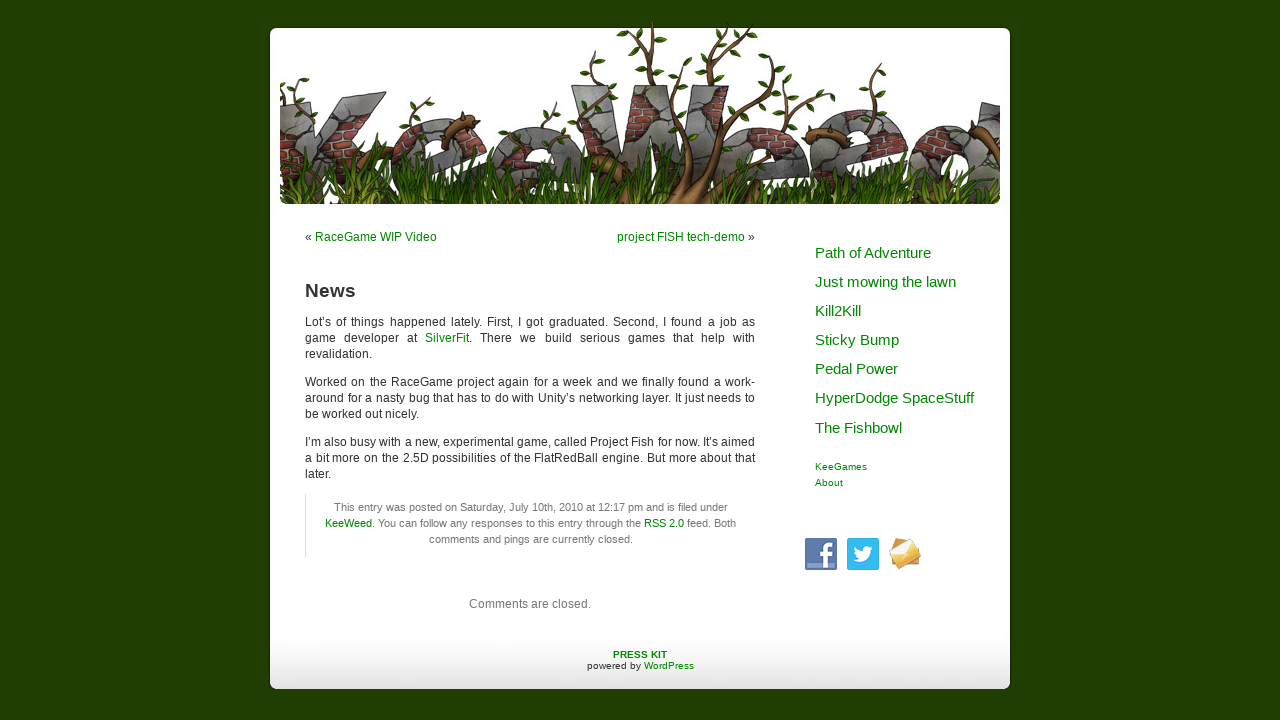

--- FILE ---
content_type: text/html; charset=UTF-8
request_url: https://www.keeweed.com/news/215/
body_size: 5528
content:
<!DOCTYPE html PUBLIC "-//W3C//DTD XHTML 1.0 Transitional//EN" "http://www.w3.org/TR/xhtml1/DTD/xhtml1-transitional.dtd">
<html xmlns="http://www.w3.org/1999/xhtml" lang="en-US">

<head profile="http://gmpg.org/xfn/11">
<meta http-equiv="Content-Type" content="text/html; charset=UTF-8" />

<title>News &laquo;  Keeweed</title>

<link rel="stylesheet" href="https://www.keeweed.com/wp-content/themes/keeweed/style.css" type="text/css" media="screen" />
<link rel="pingback" href="https://www.keeweed.com/xmlrpc.php" />

<style type="text/css" media="screen">

	#page { background: url("https://www.keeweed.com/wp-content/themes/keeweed/images/kubrickbgwide.jpg") repeat-y top; border: none; }

</style>


<meta name='robots' content='max-image-preview:large' />
<link rel="alternate" type="application/rss+xml" title="Keeweed &raquo; Feed" href="https://www.keeweed.com/feed/" />
<link rel="alternate" type="application/rss+xml" title="Keeweed &raquo; Comments Feed" href="https://www.keeweed.com/comments/feed/" />
		<!-- This site uses the Google Analytics by MonsterInsights plugin v9.11.1 - Using Analytics tracking - https://www.monsterinsights.com/ -->
		<!-- Note: MonsterInsights is not currently configured on this site. The site owner needs to authenticate with Google Analytics in the MonsterInsights settings panel. -->
					<!-- No tracking code set -->
				<!-- / Google Analytics by MonsterInsights -->
		<script type="text/javascript">
window._wpemojiSettings = {"baseUrl":"https:\/\/s.w.org\/images\/core\/emoji\/14.0.0\/72x72\/","ext":".png","svgUrl":"https:\/\/s.w.org\/images\/core\/emoji\/14.0.0\/svg\/","svgExt":".svg","source":{"concatemoji":"https:\/\/www.keeweed.com\/wp-includes\/js\/wp-emoji-release.min.js?ver=6.1.9"}};
/*! This file is auto-generated */
!function(e,a,t){var n,r,o,i=a.createElement("canvas"),p=i.getContext&&i.getContext("2d");function s(e,t){var a=String.fromCharCode,e=(p.clearRect(0,0,i.width,i.height),p.fillText(a.apply(this,e),0,0),i.toDataURL());return p.clearRect(0,0,i.width,i.height),p.fillText(a.apply(this,t),0,0),e===i.toDataURL()}function c(e){var t=a.createElement("script");t.src=e,t.defer=t.type="text/javascript",a.getElementsByTagName("head")[0].appendChild(t)}for(o=Array("flag","emoji"),t.supports={everything:!0,everythingExceptFlag:!0},r=0;r<o.length;r++)t.supports[o[r]]=function(e){if(p&&p.fillText)switch(p.textBaseline="top",p.font="600 32px Arial",e){case"flag":return s([127987,65039,8205,9895,65039],[127987,65039,8203,9895,65039])?!1:!s([55356,56826,55356,56819],[55356,56826,8203,55356,56819])&&!s([55356,57332,56128,56423,56128,56418,56128,56421,56128,56430,56128,56423,56128,56447],[55356,57332,8203,56128,56423,8203,56128,56418,8203,56128,56421,8203,56128,56430,8203,56128,56423,8203,56128,56447]);case"emoji":return!s([129777,127995,8205,129778,127999],[129777,127995,8203,129778,127999])}return!1}(o[r]),t.supports.everything=t.supports.everything&&t.supports[o[r]],"flag"!==o[r]&&(t.supports.everythingExceptFlag=t.supports.everythingExceptFlag&&t.supports[o[r]]);t.supports.everythingExceptFlag=t.supports.everythingExceptFlag&&!t.supports.flag,t.DOMReady=!1,t.readyCallback=function(){t.DOMReady=!0},t.supports.everything||(n=function(){t.readyCallback()},a.addEventListener?(a.addEventListener("DOMContentLoaded",n,!1),e.addEventListener("load",n,!1)):(e.attachEvent("onload",n),a.attachEvent("onreadystatechange",function(){"complete"===a.readyState&&t.readyCallback()})),(e=t.source||{}).concatemoji?c(e.concatemoji):e.wpemoji&&e.twemoji&&(c(e.twemoji),c(e.wpemoji)))}(window,document,window._wpemojiSettings);
</script>
<style type="text/css">
img.wp-smiley,
img.emoji {
	display: inline !important;
	border: none !important;
	box-shadow: none !important;
	height: 1em !important;
	width: 1em !important;
	margin: 0 0.07em !important;
	vertical-align: -0.1em !important;
	background: none !important;
	padding: 0 !important;
}
</style>
	<link rel='stylesheet' id='wp-block-library-css' href='https://www.keeweed.com/wp-includes/css/dist/block-library/style.min.css?ver=6.1.9' type='text/css' media='all' />
<link rel='stylesheet' id='classic-theme-styles-css' href='https://www.keeweed.com/wp-includes/css/classic-themes.min.css?ver=1' type='text/css' media='all' />
<style id='global-styles-inline-css' type='text/css'>
body{--wp--preset--color--black: #000000;--wp--preset--color--cyan-bluish-gray: #abb8c3;--wp--preset--color--white: #ffffff;--wp--preset--color--pale-pink: #f78da7;--wp--preset--color--vivid-red: #cf2e2e;--wp--preset--color--luminous-vivid-orange: #ff6900;--wp--preset--color--luminous-vivid-amber: #fcb900;--wp--preset--color--light-green-cyan: #7bdcb5;--wp--preset--color--vivid-green-cyan: #00d084;--wp--preset--color--pale-cyan-blue: #8ed1fc;--wp--preset--color--vivid-cyan-blue: #0693e3;--wp--preset--color--vivid-purple: #9b51e0;--wp--preset--gradient--vivid-cyan-blue-to-vivid-purple: linear-gradient(135deg,rgba(6,147,227,1) 0%,rgb(155,81,224) 100%);--wp--preset--gradient--light-green-cyan-to-vivid-green-cyan: linear-gradient(135deg,rgb(122,220,180) 0%,rgb(0,208,130) 100%);--wp--preset--gradient--luminous-vivid-amber-to-luminous-vivid-orange: linear-gradient(135deg,rgba(252,185,0,1) 0%,rgba(255,105,0,1) 100%);--wp--preset--gradient--luminous-vivid-orange-to-vivid-red: linear-gradient(135deg,rgba(255,105,0,1) 0%,rgb(207,46,46) 100%);--wp--preset--gradient--very-light-gray-to-cyan-bluish-gray: linear-gradient(135deg,rgb(238,238,238) 0%,rgb(169,184,195) 100%);--wp--preset--gradient--cool-to-warm-spectrum: linear-gradient(135deg,rgb(74,234,220) 0%,rgb(151,120,209) 20%,rgb(207,42,186) 40%,rgb(238,44,130) 60%,rgb(251,105,98) 80%,rgb(254,248,76) 100%);--wp--preset--gradient--blush-light-purple: linear-gradient(135deg,rgb(255,206,236) 0%,rgb(152,150,240) 100%);--wp--preset--gradient--blush-bordeaux: linear-gradient(135deg,rgb(254,205,165) 0%,rgb(254,45,45) 50%,rgb(107,0,62) 100%);--wp--preset--gradient--luminous-dusk: linear-gradient(135deg,rgb(255,203,112) 0%,rgb(199,81,192) 50%,rgb(65,88,208) 100%);--wp--preset--gradient--pale-ocean: linear-gradient(135deg,rgb(255,245,203) 0%,rgb(182,227,212) 50%,rgb(51,167,181) 100%);--wp--preset--gradient--electric-grass: linear-gradient(135deg,rgb(202,248,128) 0%,rgb(113,206,126) 100%);--wp--preset--gradient--midnight: linear-gradient(135deg,rgb(2,3,129) 0%,rgb(40,116,252) 100%);--wp--preset--duotone--dark-grayscale: url('#wp-duotone-dark-grayscale');--wp--preset--duotone--grayscale: url('#wp-duotone-grayscale');--wp--preset--duotone--purple-yellow: url('#wp-duotone-purple-yellow');--wp--preset--duotone--blue-red: url('#wp-duotone-blue-red');--wp--preset--duotone--midnight: url('#wp-duotone-midnight');--wp--preset--duotone--magenta-yellow: url('#wp-duotone-magenta-yellow');--wp--preset--duotone--purple-green: url('#wp-duotone-purple-green');--wp--preset--duotone--blue-orange: url('#wp-duotone-blue-orange');--wp--preset--font-size--small: 13px;--wp--preset--font-size--medium: 20px;--wp--preset--font-size--large: 36px;--wp--preset--font-size--x-large: 42px;--wp--preset--spacing--20: 0.44rem;--wp--preset--spacing--30: 0.67rem;--wp--preset--spacing--40: 1rem;--wp--preset--spacing--50: 1.5rem;--wp--preset--spacing--60: 2.25rem;--wp--preset--spacing--70: 3.38rem;--wp--preset--spacing--80: 5.06rem;}:where(.is-layout-flex){gap: 0.5em;}body .is-layout-flow > .alignleft{float: left;margin-inline-start: 0;margin-inline-end: 2em;}body .is-layout-flow > .alignright{float: right;margin-inline-start: 2em;margin-inline-end: 0;}body .is-layout-flow > .aligncenter{margin-left: auto !important;margin-right: auto !important;}body .is-layout-constrained > .alignleft{float: left;margin-inline-start: 0;margin-inline-end: 2em;}body .is-layout-constrained > .alignright{float: right;margin-inline-start: 2em;margin-inline-end: 0;}body .is-layout-constrained > .aligncenter{margin-left: auto !important;margin-right: auto !important;}body .is-layout-constrained > :where(:not(.alignleft):not(.alignright):not(.alignfull)){max-width: var(--wp--style--global--content-size);margin-left: auto !important;margin-right: auto !important;}body .is-layout-constrained > .alignwide{max-width: var(--wp--style--global--wide-size);}body .is-layout-flex{display: flex;}body .is-layout-flex{flex-wrap: wrap;align-items: center;}body .is-layout-flex > *{margin: 0;}:where(.wp-block-columns.is-layout-flex){gap: 2em;}.has-black-color{color: var(--wp--preset--color--black) !important;}.has-cyan-bluish-gray-color{color: var(--wp--preset--color--cyan-bluish-gray) !important;}.has-white-color{color: var(--wp--preset--color--white) !important;}.has-pale-pink-color{color: var(--wp--preset--color--pale-pink) !important;}.has-vivid-red-color{color: var(--wp--preset--color--vivid-red) !important;}.has-luminous-vivid-orange-color{color: var(--wp--preset--color--luminous-vivid-orange) !important;}.has-luminous-vivid-amber-color{color: var(--wp--preset--color--luminous-vivid-amber) !important;}.has-light-green-cyan-color{color: var(--wp--preset--color--light-green-cyan) !important;}.has-vivid-green-cyan-color{color: var(--wp--preset--color--vivid-green-cyan) !important;}.has-pale-cyan-blue-color{color: var(--wp--preset--color--pale-cyan-blue) !important;}.has-vivid-cyan-blue-color{color: var(--wp--preset--color--vivid-cyan-blue) !important;}.has-vivid-purple-color{color: var(--wp--preset--color--vivid-purple) !important;}.has-black-background-color{background-color: var(--wp--preset--color--black) !important;}.has-cyan-bluish-gray-background-color{background-color: var(--wp--preset--color--cyan-bluish-gray) !important;}.has-white-background-color{background-color: var(--wp--preset--color--white) !important;}.has-pale-pink-background-color{background-color: var(--wp--preset--color--pale-pink) !important;}.has-vivid-red-background-color{background-color: var(--wp--preset--color--vivid-red) !important;}.has-luminous-vivid-orange-background-color{background-color: var(--wp--preset--color--luminous-vivid-orange) !important;}.has-luminous-vivid-amber-background-color{background-color: var(--wp--preset--color--luminous-vivid-amber) !important;}.has-light-green-cyan-background-color{background-color: var(--wp--preset--color--light-green-cyan) !important;}.has-vivid-green-cyan-background-color{background-color: var(--wp--preset--color--vivid-green-cyan) !important;}.has-pale-cyan-blue-background-color{background-color: var(--wp--preset--color--pale-cyan-blue) !important;}.has-vivid-cyan-blue-background-color{background-color: var(--wp--preset--color--vivid-cyan-blue) !important;}.has-vivid-purple-background-color{background-color: var(--wp--preset--color--vivid-purple) !important;}.has-black-border-color{border-color: var(--wp--preset--color--black) !important;}.has-cyan-bluish-gray-border-color{border-color: var(--wp--preset--color--cyan-bluish-gray) !important;}.has-white-border-color{border-color: var(--wp--preset--color--white) !important;}.has-pale-pink-border-color{border-color: var(--wp--preset--color--pale-pink) !important;}.has-vivid-red-border-color{border-color: var(--wp--preset--color--vivid-red) !important;}.has-luminous-vivid-orange-border-color{border-color: var(--wp--preset--color--luminous-vivid-orange) !important;}.has-luminous-vivid-amber-border-color{border-color: var(--wp--preset--color--luminous-vivid-amber) !important;}.has-light-green-cyan-border-color{border-color: var(--wp--preset--color--light-green-cyan) !important;}.has-vivid-green-cyan-border-color{border-color: var(--wp--preset--color--vivid-green-cyan) !important;}.has-pale-cyan-blue-border-color{border-color: var(--wp--preset--color--pale-cyan-blue) !important;}.has-vivid-cyan-blue-border-color{border-color: var(--wp--preset--color--vivid-cyan-blue) !important;}.has-vivid-purple-border-color{border-color: var(--wp--preset--color--vivid-purple) !important;}.has-vivid-cyan-blue-to-vivid-purple-gradient-background{background: var(--wp--preset--gradient--vivid-cyan-blue-to-vivid-purple) !important;}.has-light-green-cyan-to-vivid-green-cyan-gradient-background{background: var(--wp--preset--gradient--light-green-cyan-to-vivid-green-cyan) !important;}.has-luminous-vivid-amber-to-luminous-vivid-orange-gradient-background{background: var(--wp--preset--gradient--luminous-vivid-amber-to-luminous-vivid-orange) !important;}.has-luminous-vivid-orange-to-vivid-red-gradient-background{background: var(--wp--preset--gradient--luminous-vivid-orange-to-vivid-red) !important;}.has-very-light-gray-to-cyan-bluish-gray-gradient-background{background: var(--wp--preset--gradient--very-light-gray-to-cyan-bluish-gray) !important;}.has-cool-to-warm-spectrum-gradient-background{background: var(--wp--preset--gradient--cool-to-warm-spectrum) !important;}.has-blush-light-purple-gradient-background{background: var(--wp--preset--gradient--blush-light-purple) !important;}.has-blush-bordeaux-gradient-background{background: var(--wp--preset--gradient--blush-bordeaux) !important;}.has-luminous-dusk-gradient-background{background: var(--wp--preset--gradient--luminous-dusk) !important;}.has-pale-ocean-gradient-background{background: var(--wp--preset--gradient--pale-ocean) !important;}.has-electric-grass-gradient-background{background: var(--wp--preset--gradient--electric-grass) !important;}.has-midnight-gradient-background{background: var(--wp--preset--gradient--midnight) !important;}.has-small-font-size{font-size: var(--wp--preset--font-size--small) !important;}.has-medium-font-size{font-size: var(--wp--preset--font-size--medium) !important;}.has-large-font-size{font-size: var(--wp--preset--font-size--large) !important;}.has-x-large-font-size{font-size: var(--wp--preset--font-size--x-large) !important;}
.wp-block-navigation a:where(:not(.wp-element-button)){color: inherit;}
:where(.wp-block-columns.is-layout-flex){gap: 2em;}
.wp-block-pullquote{font-size: 1.5em;line-height: 1.6;}
</style>
<link rel='stylesheet' id='social-widget-css' href='https://www.keeweed.com/wp-content/plugins/social-media-widget/social_widget.css?ver=6.1.9' type='text/css' media='all' />
<link rel="https://api.w.org/" href="https://www.keeweed.com/wp-json/" /><link rel="alternate" type="application/json" href="https://www.keeweed.com/wp-json/wp/v2/posts/215" /><link rel="EditURI" type="application/rsd+xml" title="RSD" href="https://www.keeweed.com/xmlrpc.php?rsd" />
<link rel="wlwmanifest" type="application/wlwmanifest+xml" href="https://www.keeweed.com/wp-includes/wlwmanifest.xml" />
<meta name="generator" content="WordPress 6.1.9" />
<link rel="canonical" href="https://www.keeweed.com/news/215/" />
<link rel='shortlink' href='https://www.keeweed.com/?p=215' />
<link rel="alternate" type="application/json+oembed" href="https://www.keeweed.com/wp-json/oembed/1.0/embed?url=https%3A%2F%2Fwww.keeweed.com%2Fnews%2F215%2F" />
<link rel="alternate" type="text/xml+oembed" href="https://www.keeweed.com/wp-json/oembed/1.0/embed?url=https%3A%2F%2Fwww.keeweed.com%2Fnews%2F215%2F&#038;format=xml" />
<style type='text/css'>
<!--#headerimg h1 a, #headerimg h1 a:visited, #headerimg .description { color: #DDFFDD; }
--></style>
</head>
<body class="post-template-default single single-post postid-215 single-format-standard">
<div id="page">


<div id="header" role="banner">
	<div id="headerimg" onclick="location.href='http://www.keeweed.com';" style="cursor: pointer;" title="Home">
	</div>
</div>
<hr />

  <div id="content" class="narrowcolumn">

	
		<div class="navigation">
			<div class="alignleft">&laquo; <a href="https://www.keeweed.com/racegame-wip-video/210/" rel="prev">RaceGame WIP Video</a></div>
			<div class="alignright"><a href="https://www.keeweed.com/project-fish-tech-demo/228/" rel="next">project FISH tech-demo</a> &raquo;</div>
		</div>

		<div class="post-215 post type-post status-publish format-standard hentry category-keeweed-news" id="post-215">
			<h2>News</h2>

			<div class="entry">
				<p>Lot&#8217;s of things happened lately. First, I got graduated. Second, I found a job as game developer at <a href="http://www.silverfit.com/en.html" target="_blanc">SilverFit</a>. There we build serious games that help with revalidation.</p>
<p>Worked on the RaceGame project again for a week and we finally found a work-around for a nasty bug that has to do with Unity&#8217;s networking layer. It just needs to be worked out nicely.</p>
<p>I&#8217;m also busy with a new, experimental game, called Project Fish for now. It&#8217;s aimed a bit more on the 2.5D possibilities of the FlatRedBall engine. But more about that later.</p>

								
				<p class="postmetadata alt">
					<small>
						This entry was posted
												on Saturday, July 10th, 2010 at 12:17 pm						and is filed under <a href="https://www.keeweed.com/category/keeweed-news/" rel="category tag">KeeWeed</a>.
						You can follow any responses to this entry through the <a href="https://www.keeweed.com/news/215/feed/">RSS 2.0</a> feed.

													Both comments and pings are currently closed.

						
					</small>
				</p>

			</div>
		</div>

	
<!-- You can start editing here. -->


			<!-- If comments are closed. -->
		<p class="nocomments">Comments are closed.</p>

	


	
	</div>

	<div id="sidebar" role="complementary">
		<ul>
			
			<!-- Author information is disabled per default. Uncomment and fill in your details if you want to use it.
			<li><h2>Author</h2>
			<p>A little something about you, the author. Nothing lengthy, just an overview.</p>
			</li>
			-->

					</ul>
		<ul role="navigation">
			<li class="pagenav"><h2></h2><ul><li class="page_item page-item-649"><a href="https://www.keeweed.com/path-of-adventure/">Path of Adventure</a></li>
<li class="page_item page-item-613"><a href="https://www.keeweed.com/just-mowing-the-lawn/">Just mowing the lawn</a></li>
<li class="page_item page-item-536"><a href="https://www.keeweed.com/kill2kill/">Kill2Kill</a></li>
<li class="page_item page-item-385"><a href="https://www.keeweed.com/sticky-bump/">Sticky Bump</a></li>
<li class="page_item page-item-160"><a href="https://www.keeweed.com/pedal-power/">Pedal Power</a></li>
<li class="page_item page-item-128"><a href="https://www.keeweed.com/hyperdodge-spacestuff/">HyperDodge SpaceStuff</a></li>
<li class="page_item page-item-219"><a href="https://www.keeweed.com/thefishbowl/">The Fishbowl</a></li>
</ul></li>			<li class="pagenav">
			<ul>
			<a href="http://www.keeweed.com/keegames/" title="KeeGames">KeeGames</a>
			</ul>
			<ul>
			<a href="http://www.keeweed.com/about/" title="About">About</a>
			</ul>
			</li>			
		</ul>
		

		<ul>
			
					</ul>
	</div>
	<div id="sidebar" role="complementary">
		<ul>
			<li id="social-widget-2" class="widget Social_Widget"><div class="socialmedia-buttons smw_left"><a href="http://www.facebook.com/keeweed" rel="nofollow" target="_blank"><img width="32" height="32" src="https://www.keeweed.com/wp-content/plugins/social-media-widget/images/default/32/facebook.png" 
				alt=" Facebook" 
				title=" Facebook" style="opacity: 0.8; -moz-opacity: 0.8;" class="fade" /></a><a href="http://twitter.com/jordinkee" rel="nofollow" target="_blank"><img width="32" height="32" src="https://www.keeweed.com/wp-content/plugins/social-media-widget/images/default/32/twitter.png" 
				alt=" Twitter" 
				title=" Twitter" style="opacity: 0.8; -moz-opacity: 0.8;" class="fade" /></a><a href="mailto: info@keeweed.com" rel="nofollow" target="_blank"><img width="32" height="32" src="https://www.keeweed.com/wp-content/plugins/social-media-widget/images/default/32/email.png" 
				alt=" E-mail" 
				title=" E-mail" style="opacity: 0.8; -moz-opacity: 0.8;" class="fade" /></a></div></li>
		</ul>
	</div>

<hr />
<div id="footer" role="contentinfo">
<!-- If you'd like to support WordPress, having the "powered by" link somewhere on your blog is the best way; it's our only promotion or advertising. -->
	<p>
		<a title="Press kit" href="http://www.keeweed.com/press" target="_blank"><strong>PRESS KIT</strong></a>
		<br>powered by <a href="http://wordpress.org/">WordPress</a>
		<!-- 37 queries. 0.040 seconds. -->
	</p>
</div>
</div>
	<script type='text/javascript' src='https://www.keeweed.com/wp-includes/js/comment-reply.min.js?ver=6.1.9' id='comment-reply-js'></script>
</body>
</html>